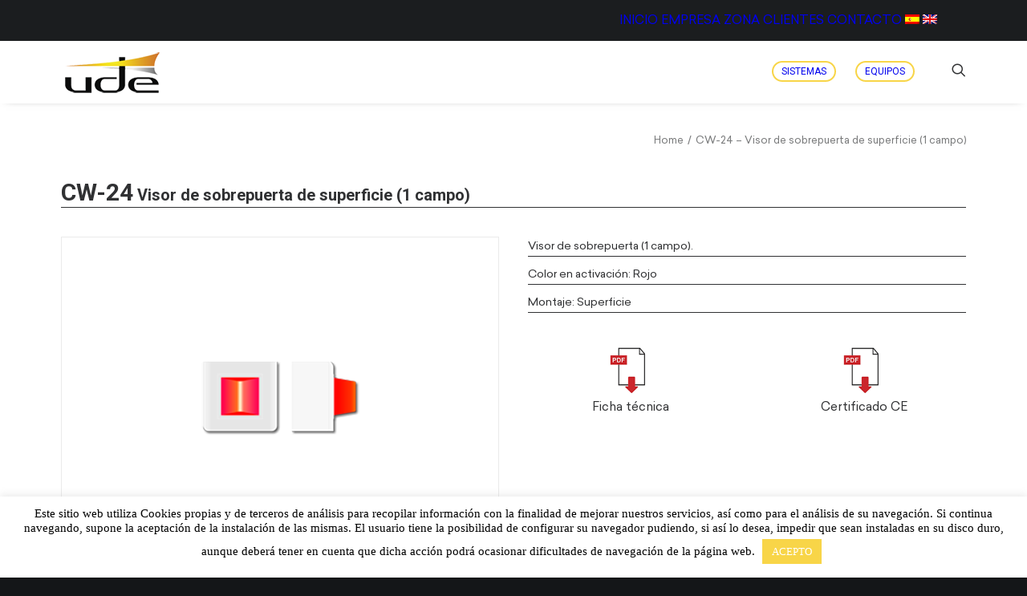

--- FILE ---
content_type: text/html; charset=utf-8
request_url: https://www.google.com/recaptcha/api2/anchor?ar=1&k=6LdAl4EmAAAAACeKrwOUvm2jfDciDuevvRBM53qo&co=aHR0cHM6Ly93d3cudWRlYXVkaW8uY29tOjQ0Mw..&hl=en&v=PoyoqOPhxBO7pBk68S4YbpHZ&size=invisible&anchor-ms=20000&execute-ms=30000&cb=tlxi62ac7yef
body_size: 48689
content:
<!DOCTYPE HTML><html dir="ltr" lang="en"><head><meta http-equiv="Content-Type" content="text/html; charset=UTF-8">
<meta http-equiv="X-UA-Compatible" content="IE=edge">
<title>reCAPTCHA</title>
<style type="text/css">
/* cyrillic-ext */
@font-face {
  font-family: 'Roboto';
  font-style: normal;
  font-weight: 400;
  font-stretch: 100%;
  src: url(//fonts.gstatic.com/s/roboto/v48/KFO7CnqEu92Fr1ME7kSn66aGLdTylUAMa3GUBHMdazTgWw.woff2) format('woff2');
  unicode-range: U+0460-052F, U+1C80-1C8A, U+20B4, U+2DE0-2DFF, U+A640-A69F, U+FE2E-FE2F;
}
/* cyrillic */
@font-face {
  font-family: 'Roboto';
  font-style: normal;
  font-weight: 400;
  font-stretch: 100%;
  src: url(//fonts.gstatic.com/s/roboto/v48/KFO7CnqEu92Fr1ME7kSn66aGLdTylUAMa3iUBHMdazTgWw.woff2) format('woff2');
  unicode-range: U+0301, U+0400-045F, U+0490-0491, U+04B0-04B1, U+2116;
}
/* greek-ext */
@font-face {
  font-family: 'Roboto';
  font-style: normal;
  font-weight: 400;
  font-stretch: 100%;
  src: url(//fonts.gstatic.com/s/roboto/v48/KFO7CnqEu92Fr1ME7kSn66aGLdTylUAMa3CUBHMdazTgWw.woff2) format('woff2');
  unicode-range: U+1F00-1FFF;
}
/* greek */
@font-face {
  font-family: 'Roboto';
  font-style: normal;
  font-weight: 400;
  font-stretch: 100%;
  src: url(//fonts.gstatic.com/s/roboto/v48/KFO7CnqEu92Fr1ME7kSn66aGLdTylUAMa3-UBHMdazTgWw.woff2) format('woff2');
  unicode-range: U+0370-0377, U+037A-037F, U+0384-038A, U+038C, U+038E-03A1, U+03A3-03FF;
}
/* math */
@font-face {
  font-family: 'Roboto';
  font-style: normal;
  font-weight: 400;
  font-stretch: 100%;
  src: url(//fonts.gstatic.com/s/roboto/v48/KFO7CnqEu92Fr1ME7kSn66aGLdTylUAMawCUBHMdazTgWw.woff2) format('woff2');
  unicode-range: U+0302-0303, U+0305, U+0307-0308, U+0310, U+0312, U+0315, U+031A, U+0326-0327, U+032C, U+032F-0330, U+0332-0333, U+0338, U+033A, U+0346, U+034D, U+0391-03A1, U+03A3-03A9, U+03B1-03C9, U+03D1, U+03D5-03D6, U+03F0-03F1, U+03F4-03F5, U+2016-2017, U+2034-2038, U+203C, U+2040, U+2043, U+2047, U+2050, U+2057, U+205F, U+2070-2071, U+2074-208E, U+2090-209C, U+20D0-20DC, U+20E1, U+20E5-20EF, U+2100-2112, U+2114-2115, U+2117-2121, U+2123-214F, U+2190, U+2192, U+2194-21AE, U+21B0-21E5, U+21F1-21F2, U+21F4-2211, U+2213-2214, U+2216-22FF, U+2308-230B, U+2310, U+2319, U+231C-2321, U+2336-237A, U+237C, U+2395, U+239B-23B7, U+23D0, U+23DC-23E1, U+2474-2475, U+25AF, U+25B3, U+25B7, U+25BD, U+25C1, U+25CA, U+25CC, U+25FB, U+266D-266F, U+27C0-27FF, U+2900-2AFF, U+2B0E-2B11, U+2B30-2B4C, U+2BFE, U+3030, U+FF5B, U+FF5D, U+1D400-1D7FF, U+1EE00-1EEFF;
}
/* symbols */
@font-face {
  font-family: 'Roboto';
  font-style: normal;
  font-weight: 400;
  font-stretch: 100%;
  src: url(//fonts.gstatic.com/s/roboto/v48/KFO7CnqEu92Fr1ME7kSn66aGLdTylUAMaxKUBHMdazTgWw.woff2) format('woff2');
  unicode-range: U+0001-000C, U+000E-001F, U+007F-009F, U+20DD-20E0, U+20E2-20E4, U+2150-218F, U+2190, U+2192, U+2194-2199, U+21AF, U+21E6-21F0, U+21F3, U+2218-2219, U+2299, U+22C4-22C6, U+2300-243F, U+2440-244A, U+2460-24FF, U+25A0-27BF, U+2800-28FF, U+2921-2922, U+2981, U+29BF, U+29EB, U+2B00-2BFF, U+4DC0-4DFF, U+FFF9-FFFB, U+10140-1018E, U+10190-1019C, U+101A0, U+101D0-101FD, U+102E0-102FB, U+10E60-10E7E, U+1D2C0-1D2D3, U+1D2E0-1D37F, U+1F000-1F0FF, U+1F100-1F1AD, U+1F1E6-1F1FF, U+1F30D-1F30F, U+1F315, U+1F31C, U+1F31E, U+1F320-1F32C, U+1F336, U+1F378, U+1F37D, U+1F382, U+1F393-1F39F, U+1F3A7-1F3A8, U+1F3AC-1F3AF, U+1F3C2, U+1F3C4-1F3C6, U+1F3CA-1F3CE, U+1F3D4-1F3E0, U+1F3ED, U+1F3F1-1F3F3, U+1F3F5-1F3F7, U+1F408, U+1F415, U+1F41F, U+1F426, U+1F43F, U+1F441-1F442, U+1F444, U+1F446-1F449, U+1F44C-1F44E, U+1F453, U+1F46A, U+1F47D, U+1F4A3, U+1F4B0, U+1F4B3, U+1F4B9, U+1F4BB, U+1F4BF, U+1F4C8-1F4CB, U+1F4D6, U+1F4DA, U+1F4DF, U+1F4E3-1F4E6, U+1F4EA-1F4ED, U+1F4F7, U+1F4F9-1F4FB, U+1F4FD-1F4FE, U+1F503, U+1F507-1F50B, U+1F50D, U+1F512-1F513, U+1F53E-1F54A, U+1F54F-1F5FA, U+1F610, U+1F650-1F67F, U+1F687, U+1F68D, U+1F691, U+1F694, U+1F698, U+1F6AD, U+1F6B2, U+1F6B9-1F6BA, U+1F6BC, U+1F6C6-1F6CF, U+1F6D3-1F6D7, U+1F6E0-1F6EA, U+1F6F0-1F6F3, U+1F6F7-1F6FC, U+1F700-1F7FF, U+1F800-1F80B, U+1F810-1F847, U+1F850-1F859, U+1F860-1F887, U+1F890-1F8AD, U+1F8B0-1F8BB, U+1F8C0-1F8C1, U+1F900-1F90B, U+1F93B, U+1F946, U+1F984, U+1F996, U+1F9E9, U+1FA00-1FA6F, U+1FA70-1FA7C, U+1FA80-1FA89, U+1FA8F-1FAC6, U+1FACE-1FADC, U+1FADF-1FAE9, U+1FAF0-1FAF8, U+1FB00-1FBFF;
}
/* vietnamese */
@font-face {
  font-family: 'Roboto';
  font-style: normal;
  font-weight: 400;
  font-stretch: 100%;
  src: url(//fonts.gstatic.com/s/roboto/v48/KFO7CnqEu92Fr1ME7kSn66aGLdTylUAMa3OUBHMdazTgWw.woff2) format('woff2');
  unicode-range: U+0102-0103, U+0110-0111, U+0128-0129, U+0168-0169, U+01A0-01A1, U+01AF-01B0, U+0300-0301, U+0303-0304, U+0308-0309, U+0323, U+0329, U+1EA0-1EF9, U+20AB;
}
/* latin-ext */
@font-face {
  font-family: 'Roboto';
  font-style: normal;
  font-weight: 400;
  font-stretch: 100%;
  src: url(//fonts.gstatic.com/s/roboto/v48/KFO7CnqEu92Fr1ME7kSn66aGLdTylUAMa3KUBHMdazTgWw.woff2) format('woff2');
  unicode-range: U+0100-02BA, U+02BD-02C5, U+02C7-02CC, U+02CE-02D7, U+02DD-02FF, U+0304, U+0308, U+0329, U+1D00-1DBF, U+1E00-1E9F, U+1EF2-1EFF, U+2020, U+20A0-20AB, U+20AD-20C0, U+2113, U+2C60-2C7F, U+A720-A7FF;
}
/* latin */
@font-face {
  font-family: 'Roboto';
  font-style: normal;
  font-weight: 400;
  font-stretch: 100%;
  src: url(//fonts.gstatic.com/s/roboto/v48/KFO7CnqEu92Fr1ME7kSn66aGLdTylUAMa3yUBHMdazQ.woff2) format('woff2');
  unicode-range: U+0000-00FF, U+0131, U+0152-0153, U+02BB-02BC, U+02C6, U+02DA, U+02DC, U+0304, U+0308, U+0329, U+2000-206F, U+20AC, U+2122, U+2191, U+2193, U+2212, U+2215, U+FEFF, U+FFFD;
}
/* cyrillic-ext */
@font-face {
  font-family: 'Roboto';
  font-style: normal;
  font-weight: 500;
  font-stretch: 100%;
  src: url(//fonts.gstatic.com/s/roboto/v48/KFO7CnqEu92Fr1ME7kSn66aGLdTylUAMa3GUBHMdazTgWw.woff2) format('woff2');
  unicode-range: U+0460-052F, U+1C80-1C8A, U+20B4, U+2DE0-2DFF, U+A640-A69F, U+FE2E-FE2F;
}
/* cyrillic */
@font-face {
  font-family: 'Roboto';
  font-style: normal;
  font-weight: 500;
  font-stretch: 100%;
  src: url(//fonts.gstatic.com/s/roboto/v48/KFO7CnqEu92Fr1ME7kSn66aGLdTylUAMa3iUBHMdazTgWw.woff2) format('woff2');
  unicode-range: U+0301, U+0400-045F, U+0490-0491, U+04B0-04B1, U+2116;
}
/* greek-ext */
@font-face {
  font-family: 'Roboto';
  font-style: normal;
  font-weight: 500;
  font-stretch: 100%;
  src: url(//fonts.gstatic.com/s/roboto/v48/KFO7CnqEu92Fr1ME7kSn66aGLdTylUAMa3CUBHMdazTgWw.woff2) format('woff2');
  unicode-range: U+1F00-1FFF;
}
/* greek */
@font-face {
  font-family: 'Roboto';
  font-style: normal;
  font-weight: 500;
  font-stretch: 100%;
  src: url(//fonts.gstatic.com/s/roboto/v48/KFO7CnqEu92Fr1ME7kSn66aGLdTylUAMa3-UBHMdazTgWw.woff2) format('woff2');
  unicode-range: U+0370-0377, U+037A-037F, U+0384-038A, U+038C, U+038E-03A1, U+03A3-03FF;
}
/* math */
@font-face {
  font-family: 'Roboto';
  font-style: normal;
  font-weight: 500;
  font-stretch: 100%;
  src: url(//fonts.gstatic.com/s/roboto/v48/KFO7CnqEu92Fr1ME7kSn66aGLdTylUAMawCUBHMdazTgWw.woff2) format('woff2');
  unicode-range: U+0302-0303, U+0305, U+0307-0308, U+0310, U+0312, U+0315, U+031A, U+0326-0327, U+032C, U+032F-0330, U+0332-0333, U+0338, U+033A, U+0346, U+034D, U+0391-03A1, U+03A3-03A9, U+03B1-03C9, U+03D1, U+03D5-03D6, U+03F0-03F1, U+03F4-03F5, U+2016-2017, U+2034-2038, U+203C, U+2040, U+2043, U+2047, U+2050, U+2057, U+205F, U+2070-2071, U+2074-208E, U+2090-209C, U+20D0-20DC, U+20E1, U+20E5-20EF, U+2100-2112, U+2114-2115, U+2117-2121, U+2123-214F, U+2190, U+2192, U+2194-21AE, U+21B0-21E5, U+21F1-21F2, U+21F4-2211, U+2213-2214, U+2216-22FF, U+2308-230B, U+2310, U+2319, U+231C-2321, U+2336-237A, U+237C, U+2395, U+239B-23B7, U+23D0, U+23DC-23E1, U+2474-2475, U+25AF, U+25B3, U+25B7, U+25BD, U+25C1, U+25CA, U+25CC, U+25FB, U+266D-266F, U+27C0-27FF, U+2900-2AFF, U+2B0E-2B11, U+2B30-2B4C, U+2BFE, U+3030, U+FF5B, U+FF5D, U+1D400-1D7FF, U+1EE00-1EEFF;
}
/* symbols */
@font-face {
  font-family: 'Roboto';
  font-style: normal;
  font-weight: 500;
  font-stretch: 100%;
  src: url(//fonts.gstatic.com/s/roboto/v48/KFO7CnqEu92Fr1ME7kSn66aGLdTylUAMaxKUBHMdazTgWw.woff2) format('woff2');
  unicode-range: U+0001-000C, U+000E-001F, U+007F-009F, U+20DD-20E0, U+20E2-20E4, U+2150-218F, U+2190, U+2192, U+2194-2199, U+21AF, U+21E6-21F0, U+21F3, U+2218-2219, U+2299, U+22C4-22C6, U+2300-243F, U+2440-244A, U+2460-24FF, U+25A0-27BF, U+2800-28FF, U+2921-2922, U+2981, U+29BF, U+29EB, U+2B00-2BFF, U+4DC0-4DFF, U+FFF9-FFFB, U+10140-1018E, U+10190-1019C, U+101A0, U+101D0-101FD, U+102E0-102FB, U+10E60-10E7E, U+1D2C0-1D2D3, U+1D2E0-1D37F, U+1F000-1F0FF, U+1F100-1F1AD, U+1F1E6-1F1FF, U+1F30D-1F30F, U+1F315, U+1F31C, U+1F31E, U+1F320-1F32C, U+1F336, U+1F378, U+1F37D, U+1F382, U+1F393-1F39F, U+1F3A7-1F3A8, U+1F3AC-1F3AF, U+1F3C2, U+1F3C4-1F3C6, U+1F3CA-1F3CE, U+1F3D4-1F3E0, U+1F3ED, U+1F3F1-1F3F3, U+1F3F5-1F3F7, U+1F408, U+1F415, U+1F41F, U+1F426, U+1F43F, U+1F441-1F442, U+1F444, U+1F446-1F449, U+1F44C-1F44E, U+1F453, U+1F46A, U+1F47D, U+1F4A3, U+1F4B0, U+1F4B3, U+1F4B9, U+1F4BB, U+1F4BF, U+1F4C8-1F4CB, U+1F4D6, U+1F4DA, U+1F4DF, U+1F4E3-1F4E6, U+1F4EA-1F4ED, U+1F4F7, U+1F4F9-1F4FB, U+1F4FD-1F4FE, U+1F503, U+1F507-1F50B, U+1F50D, U+1F512-1F513, U+1F53E-1F54A, U+1F54F-1F5FA, U+1F610, U+1F650-1F67F, U+1F687, U+1F68D, U+1F691, U+1F694, U+1F698, U+1F6AD, U+1F6B2, U+1F6B9-1F6BA, U+1F6BC, U+1F6C6-1F6CF, U+1F6D3-1F6D7, U+1F6E0-1F6EA, U+1F6F0-1F6F3, U+1F6F7-1F6FC, U+1F700-1F7FF, U+1F800-1F80B, U+1F810-1F847, U+1F850-1F859, U+1F860-1F887, U+1F890-1F8AD, U+1F8B0-1F8BB, U+1F8C0-1F8C1, U+1F900-1F90B, U+1F93B, U+1F946, U+1F984, U+1F996, U+1F9E9, U+1FA00-1FA6F, U+1FA70-1FA7C, U+1FA80-1FA89, U+1FA8F-1FAC6, U+1FACE-1FADC, U+1FADF-1FAE9, U+1FAF0-1FAF8, U+1FB00-1FBFF;
}
/* vietnamese */
@font-face {
  font-family: 'Roboto';
  font-style: normal;
  font-weight: 500;
  font-stretch: 100%;
  src: url(//fonts.gstatic.com/s/roboto/v48/KFO7CnqEu92Fr1ME7kSn66aGLdTylUAMa3OUBHMdazTgWw.woff2) format('woff2');
  unicode-range: U+0102-0103, U+0110-0111, U+0128-0129, U+0168-0169, U+01A0-01A1, U+01AF-01B0, U+0300-0301, U+0303-0304, U+0308-0309, U+0323, U+0329, U+1EA0-1EF9, U+20AB;
}
/* latin-ext */
@font-face {
  font-family: 'Roboto';
  font-style: normal;
  font-weight: 500;
  font-stretch: 100%;
  src: url(//fonts.gstatic.com/s/roboto/v48/KFO7CnqEu92Fr1ME7kSn66aGLdTylUAMa3KUBHMdazTgWw.woff2) format('woff2');
  unicode-range: U+0100-02BA, U+02BD-02C5, U+02C7-02CC, U+02CE-02D7, U+02DD-02FF, U+0304, U+0308, U+0329, U+1D00-1DBF, U+1E00-1E9F, U+1EF2-1EFF, U+2020, U+20A0-20AB, U+20AD-20C0, U+2113, U+2C60-2C7F, U+A720-A7FF;
}
/* latin */
@font-face {
  font-family: 'Roboto';
  font-style: normal;
  font-weight: 500;
  font-stretch: 100%;
  src: url(//fonts.gstatic.com/s/roboto/v48/KFO7CnqEu92Fr1ME7kSn66aGLdTylUAMa3yUBHMdazQ.woff2) format('woff2');
  unicode-range: U+0000-00FF, U+0131, U+0152-0153, U+02BB-02BC, U+02C6, U+02DA, U+02DC, U+0304, U+0308, U+0329, U+2000-206F, U+20AC, U+2122, U+2191, U+2193, U+2212, U+2215, U+FEFF, U+FFFD;
}
/* cyrillic-ext */
@font-face {
  font-family: 'Roboto';
  font-style: normal;
  font-weight: 900;
  font-stretch: 100%;
  src: url(//fonts.gstatic.com/s/roboto/v48/KFO7CnqEu92Fr1ME7kSn66aGLdTylUAMa3GUBHMdazTgWw.woff2) format('woff2');
  unicode-range: U+0460-052F, U+1C80-1C8A, U+20B4, U+2DE0-2DFF, U+A640-A69F, U+FE2E-FE2F;
}
/* cyrillic */
@font-face {
  font-family: 'Roboto';
  font-style: normal;
  font-weight: 900;
  font-stretch: 100%;
  src: url(//fonts.gstatic.com/s/roboto/v48/KFO7CnqEu92Fr1ME7kSn66aGLdTylUAMa3iUBHMdazTgWw.woff2) format('woff2');
  unicode-range: U+0301, U+0400-045F, U+0490-0491, U+04B0-04B1, U+2116;
}
/* greek-ext */
@font-face {
  font-family: 'Roboto';
  font-style: normal;
  font-weight: 900;
  font-stretch: 100%;
  src: url(//fonts.gstatic.com/s/roboto/v48/KFO7CnqEu92Fr1ME7kSn66aGLdTylUAMa3CUBHMdazTgWw.woff2) format('woff2');
  unicode-range: U+1F00-1FFF;
}
/* greek */
@font-face {
  font-family: 'Roboto';
  font-style: normal;
  font-weight: 900;
  font-stretch: 100%;
  src: url(//fonts.gstatic.com/s/roboto/v48/KFO7CnqEu92Fr1ME7kSn66aGLdTylUAMa3-UBHMdazTgWw.woff2) format('woff2');
  unicode-range: U+0370-0377, U+037A-037F, U+0384-038A, U+038C, U+038E-03A1, U+03A3-03FF;
}
/* math */
@font-face {
  font-family: 'Roboto';
  font-style: normal;
  font-weight: 900;
  font-stretch: 100%;
  src: url(//fonts.gstatic.com/s/roboto/v48/KFO7CnqEu92Fr1ME7kSn66aGLdTylUAMawCUBHMdazTgWw.woff2) format('woff2');
  unicode-range: U+0302-0303, U+0305, U+0307-0308, U+0310, U+0312, U+0315, U+031A, U+0326-0327, U+032C, U+032F-0330, U+0332-0333, U+0338, U+033A, U+0346, U+034D, U+0391-03A1, U+03A3-03A9, U+03B1-03C9, U+03D1, U+03D5-03D6, U+03F0-03F1, U+03F4-03F5, U+2016-2017, U+2034-2038, U+203C, U+2040, U+2043, U+2047, U+2050, U+2057, U+205F, U+2070-2071, U+2074-208E, U+2090-209C, U+20D0-20DC, U+20E1, U+20E5-20EF, U+2100-2112, U+2114-2115, U+2117-2121, U+2123-214F, U+2190, U+2192, U+2194-21AE, U+21B0-21E5, U+21F1-21F2, U+21F4-2211, U+2213-2214, U+2216-22FF, U+2308-230B, U+2310, U+2319, U+231C-2321, U+2336-237A, U+237C, U+2395, U+239B-23B7, U+23D0, U+23DC-23E1, U+2474-2475, U+25AF, U+25B3, U+25B7, U+25BD, U+25C1, U+25CA, U+25CC, U+25FB, U+266D-266F, U+27C0-27FF, U+2900-2AFF, U+2B0E-2B11, U+2B30-2B4C, U+2BFE, U+3030, U+FF5B, U+FF5D, U+1D400-1D7FF, U+1EE00-1EEFF;
}
/* symbols */
@font-face {
  font-family: 'Roboto';
  font-style: normal;
  font-weight: 900;
  font-stretch: 100%;
  src: url(//fonts.gstatic.com/s/roboto/v48/KFO7CnqEu92Fr1ME7kSn66aGLdTylUAMaxKUBHMdazTgWw.woff2) format('woff2');
  unicode-range: U+0001-000C, U+000E-001F, U+007F-009F, U+20DD-20E0, U+20E2-20E4, U+2150-218F, U+2190, U+2192, U+2194-2199, U+21AF, U+21E6-21F0, U+21F3, U+2218-2219, U+2299, U+22C4-22C6, U+2300-243F, U+2440-244A, U+2460-24FF, U+25A0-27BF, U+2800-28FF, U+2921-2922, U+2981, U+29BF, U+29EB, U+2B00-2BFF, U+4DC0-4DFF, U+FFF9-FFFB, U+10140-1018E, U+10190-1019C, U+101A0, U+101D0-101FD, U+102E0-102FB, U+10E60-10E7E, U+1D2C0-1D2D3, U+1D2E0-1D37F, U+1F000-1F0FF, U+1F100-1F1AD, U+1F1E6-1F1FF, U+1F30D-1F30F, U+1F315, U+1F31C, U+1F31E, U+1F320-1F32C, U+1F336, U+1F378, U+1F37D, U+1F382, U+1F393-1F39F, U+1F3A7-1F3A8, U+1F3AC-1F3AF, U+1F3C2, U+1F3C4-1F3C6, U+1F3CA-1F3CE, U+1F3D4-1F3E0, U+1F3ED, U+1F3F1-1F3F3, U+1F3F5-1F3F7, U+1F408, U+1F415, U+1F41F, U+1F426, U+1F43F, U+1F441-1F442, U+1F444, U+1F446-1F449, U+1F44C-1F44E, U+1F453, U+1F46A, U+1F47D, U+1F4A3, U+1F4B0, U+1F4B3, U+1F4B9, U+1F4BB, U+1F4BF, U+1F4C8-1F4CB, U+1F4D6, U+1F4DA, U+1F4DF, U+1F4E3-1F4E6, U+1F4EA-1F4ED, U+1F4F7, U+1F4F9-1F4FB, U+1F4FD-1F4FE, U+1F503, U+1F507-1F50B, U+1F50D, U+1F512-1F513, U+1F53E-1F54A, U+1F54F-1F5FA, U+1F610, U+1F650-1F67F, U+1F687, U+1F68D, U+1F691, U+1F694, U+1F698, U+1F6AD, U+1F6B2, U+1F6B9-1F6BA, U+1F6BC, U+1F6C6-1F6CF, U+1F6D3-1F6D7, U+1F6E0-1F6EA, U+1F6F0-1F6F3, U+1F6F7-1F6FC, U+1F700-1F7FF, U+1F800-1F80B, U+1F810-1F847, U+1F850-1F859, U+1F860-1F887, U+1F890-1F8AD, U+1F8B0-1F8BB, U+1F8C0-1F8C1, U+1F900-1F90B, U+1F93B, U+1F946, U+1F984, U+1F996, U+1F9E9, U+1FA00-1FA6F, U+1FA70-1FA7C, U+1FA80-1FA89, U+1FA8F-1FAC6, U+1FACE-1FADC, U+1FADF-1FAE9, U+1FAF0-1FAF8, U+1FB00-1FBFF;
}
/* vietnamese */
@font-face {
  font-family: 'Roboto';
  font-style: normal;
  font-weight: 900;
  font-stretch: 100%;
  src: url(//fonts.gstatic.com/s/roboto/v48/KFO7CnqEu92Fr1ME7kSn66aGLdTylUAMa3OUBHMdazTgWw.woff2) format('woff2');
  unicode-range: U+0102-0103, U+0110-0111, U+0128-0129, U+0168-0169, U+01A0-01A1, U+01AF-01B0, U+0300-0301, U+0303-0304, U+0308-0309, U+0323, U+0329, U+1EA0-1EF9, U+20AB;
}
/* latin-ext */
@font-face {
  font-family: 'Roboto';
  font-style: normal;
  font-weight: 900;
  font-stretch: 100%;
  src: url(//fonts.gstatic.com/s/roboto/v48/KFO7CnqEu92Fr1ME7kSn66aGLdTylUAMa3KUBHMdazTgWw.woff2) format('woff2');
  unicode-range: U+0100-02BA, U+02BD-02C5, U+02C7-02CC, U+02CE-02D7, U+02DD-02FF, U+0304, U+0308, U+0329, U+1D00-1DBF, U+1E00-1E9F, U+1EF2-1EFF, U+2020, U+20A0-20AB, U+20AD-20C0, U+2113, U+2C60-2C7F, U+A720-A7FF;
}
/* latin */
@font-face {
  font-family: 'Roboto';
  font-style: normal;
  font-weight: 900;
  font-stretch: 100%;
  src: url(//fonts.gstatic.com/s/roboto/v48/KFO7CnqEu92Fr1ME7kSn66aGLdTylUAMa3yUBHMdazQ.woff2) format('woff2');
  unicode-range: U+0000-00FF, U+0131, U+0152-0153, U+02BB-02BC, U+02C6, U+02DA, U+02DC, U+0304, U+0308, U+0329, U+2000-206F, U+20AC, U+2122, U+2191, U+2193, U+2212, U+2215, U+FEFF, U+FFFD;
}

</style>
<link rel="stylesheet" type="text/css" href="https://www.gstatic.com/recaptcha/releases/PoyoqOPhxBO7pBk68S4YbpHZ/styles__ltr.css">
<script nonce="bp5KzlsGFep3Y0Fxdtg86A" type="text/javascript">window['__recaptcha_api'] = 'https://www.google.com/recaptcha/api2/';</script>
<script type="text/javascript" src="https://www.gstatic.com/recaptcha/releases/PoyoqOPhxBO7pBk68S4YbpHZ/recaptcha__en.js" nonce="bp5KzlsGFep3Y0Fxdtg86A">
      
    </script></head>
<body><div id="rc-anchor-alert" class="rc-anchor-alert"></div>
<input type="hidden" id="recaptcha-token" value="[base64]">
<script type="text/javascript" nonce="bp5KzlsGFep3Y0Fxdtg86A">
      recaptcha.anchor.Main.init("[\x22ainput\x22,[\x22bgdata\x22,\x22\x22,\[base64]/[base64]/[base64]/[base64]/[base64]/[base64]/KGcoTywyNTMsTy5PKSxVRyhPLEMpKTpnKE8sMjUzLEMpLE8pKSxsKSksTykpfSxieT1mdW5jdGlvbihDLE8sdSxsKXtmb3IobD0odT1SKEMpLDApO08+MDtPLS0pbD1sPDw4fFooQyk7ZyhDLHUsbCl9LFVHPWZ1bmN0aW9uKEMsTyl7Qy5pLmxlbmd0aD4xMDQ/[base64]/[base64]/[base64]/[base64]/[base64]/[base64]/[base64]\\u003d\x22,\[base64]\\u003d\\u003d\x22,\x22wrVvei0ow4wuw4zDmsOYC8Obw7fCkBDDg2cYWlHDncK+NDtLw5XCrTfCgcKfwoQBRhvDmMO8P0nCr8O1I04/fcKPW8Oiw6Bxb0zDpMOEw7DDpSbCpsOPfsKIYcKbYMOwRzk9BsKswpDDr1shwqkICnLDswrDvxTCjMOqAS4mw53DhcO/[base64]/V8KPwqoDUMKpw4gZwqfChy8FwpRmw5DDmzLDogAFB8OEBsOgTylLwo0aaMK1KMO5eSBPFn7DmTnDlkTCvxHDo8OsUsOWwo3DqjZswpMteMKYEQfCq8Oew4RQWm9xw7IVw7xcYMOTwpsIIlbDrSQ2wo5/wrQ0bFspw6nDhsO2R3/[base64]/CkT4FLnNVHT4rB8KLwql0w58Lwp/DgsOxA8KPOMO8w47CrcOZfGjDjsKfw6vDggA6wo5bw7HCq8KwFMKuEMOUCDJ6wqVlVcO5HnojwqzDuRbDtEZpwrhgLDDDs8KjJWVbOAPDk8O4wqM7P8K5w4HCmMObw7vDpwMLUEnCjMKswp7DtUAvwrTDsMO3wpQXwp/DrMKxwrTCl8KsRTswwqLClm7DqE4ywpvCvcKHwoYBPMKHw4deI8KewqM/GsKbwrDCiMKWaMO0IcKEw5fCjWPDm8KDw7oPTcOPOsKUfMOcw7nCgcODCcOiXTLDvjQvw5RBw7LDqcOBJcOoLsOzJsOaG0sYVTHCtwbCi8KhFy5Ow4wvw4fDhXJHKwLCjzFodsO9BcOlw5nDnMOfwo3CpDTCpWrDmlpaw5nCphPCrsOswo3DlhXDq8K1wqBIw6d/w4U6w7Q6Px/[base64]/[base64]/QwhGw4RtPUgTcQHDgMK2wpNYRXN4fg0bwoDCg0HDslTDrgbCkBfDhcKPbB8nw6XCvQtxw77ClsO2H3HDlcOqXsK/[base64]/ClsOOwprDtDnDlcKifsKvQiM4S8OZwpZWDsKhwogZQ8OswqgbVMOEB8ORw4YTO8KIBsOqwp3CsXFow6YdUGPCpkrCpMKHwpfDrmMDHhTCu8OuwowNwo/CjMKTw5jDvX3Cvj8tHVsMJ8OGwqhbW8OAw5HCosKbZ8KHOcK9wrdnwqPCkljDr8KHUGp7JAnDssKnDcOJw7fDpsKuQVHCvxvDmBlcw6TCjsKvw4UBwrDDjmXDi2/Cgz9lFic+FcKpDcOURMKxwqYGw7RYdVbDtkVrw7VbKAbDk8OdwqscZ8KfwogCQWRIwoF1w4M1TMOPVRfDmUw1c8OTHB0WasKCwpMTw57DicKCVSjDnTPDngnCpMOaPgbDmsOvw6TDviHCocOuwp/DqTBWw4DDmcKiPwFpwoEzw6UHPhDDpQNOBcObwrREwrLDvFFNwq1VZ8OjZcKHwp7Cp8K1wpDCt1EiwoRswonCpcOcwqfDmWHDtcO3EMKGwoLCrwBdDXUQKA/[base64]/[base64]/w7XCssK0w75TMijDisO4wrfCl8OWfX3DnVxvwq7Dmi0uw7/[base64]/DhsKjw7lkw5zDtsOyw4Y+wrEawqzCgxJIecOwZ0NMwpjDpsOWwpxyw6h4w4LDgxAPb8KjO8KYHVEjEVtnO1UZeAXCiT/DnArCh8KkwqUswpHDusOUck8lVwtewpVzBcKnwoPDjcO7wrRVQsKXw6oEa8OQwpoidMOgMEzCvsKpNxDCpcO0KGs7EMOZw5BubldHIiHDjcOQbRM5FhLDglYUw7rDthAOwqLDmATCmglOw53DksO1YUXCuMOrbcKkw6VxY8K/w6N4w4gcw4TCrcOxwrEAWCTDncKRClQXwqfDrBBmEcKQECLDnXdgaWbDicOeWEbCosKcw5sOwpHDvcKxLsO5JTjDoMOdf2t/GAAGU8KXFEUlw6pfLsOQw4XCqVhULGnDrSrCoA0TcMKrwr8McEoZMhjCiMK0w5FJAcKEQsOQaDFhw44KwpPCmj/[base64]/[base64]/DjcKDwqTDr1Y0PsOGwo7DtMO9w4k/NCkGcsKMw6bDlBlpw5N1w7/Csm1BwrjDgD3DhMO4w5zCisOtw4HCssKfVcKQK8O2ZcKfw75Lwrg3w7V3w73CjMOuw5IBdcKOYVPCoQLCvB3DtcK7wrvChXXDusKJWTU0WAjCpT3DosOUAcKQbVbCl8KcJV4FXcKJdXbDrsKZDcOfw41jQ2URw53Di8KywqHDmiEvw4DDjsKYKcKjB8OFQR/DnkxpegbDiGjCiCfDmzAawpxAE8Ovw6d2IcOOQcK2JcK6wpRtOy/Dk8KAw49wGMO6wptewrHCkQt/w7fDrisCVWBcFRrDlcOiw4lywqbDqsOjw5l/w4XDnHMsw4AVSsKIScOLQ8KHwr7CkcKuCj/Clk8kwoI3wp0Wwps7w7peMcOkw6HChiIOE8OjGkfDksKOMl3DvEV/JXPDsy7Ch3DDsMKYwqBhwqtSA1PDtCBIw77CgcKFw5JwZsKsPxvDuDPDisOsw4AZecOVw4lYY8OGwq7CksKvw4vDvsKewp9ww4UzRcO7w4MQwqfDij4bPcObw7/DiAJCwqnCr8OjNDFcw65kwrbCk8KWwrUofMKmwrwvw7nDt8KLEMODKcOxw7JOC1zCiMKrw5puJT3DuUfClz8Ow7zCpEAYwqzCmcK0FcKmDiY8wp/DocKwfGjDn8KjLUvDr1HCqhTDkyQiA8KVRsOCH8O3wpR9w4kpw6HDscKZwq/DohHCs8Ozw6U1w7nDhALDkVpsaDAqAWfCmcKtwqlfW8ORw54Kw7MZwo9YQcKpw7LDgcOhRGooKMOWwowEw7HCsCdFbsOGR2TCh8O6N8KpXMKGw5pQw71DXMOYJcK6E8OOw4fDucKvw47DnMOxKS3Cv8OPwpokw5/DiFRdwpl1wrvDuD89wpLCpkR6woPDvcKKCicqFcKNw4tGDX/DlUzDpMK/wrcQwr3CmHvDvcKiwoQJeFs/[base64]/[base64]/CmsKGwrwrw5bCjsO1LsKSKcOMQ8O5K8Kzw5vDncO1wr/DgSzCuMOaT8OVwqAzAX/DpD3CvsOhw5LCj8Ksw7DCr2zCtcOewq8zTMKXbcK/SXk3w51Bw4BfTFI0MMO5dBXDlTHCpMOUcizCjGzDjWgJTsOrwq/Cu8KEw6xVw7hMw5wvW8KzScKid8O9wpQ6QcOAwpMrNFrCgMKhRsOIwrLCkcOab8ORGBvCsgNrw4dvUQ/CrwQGD8Kgwo/DoEfDkh1xFcOyBX/DlgDDhcOaVcOxw7XChWkVQ8K1IMK+w78Gwr/DkF7DnzcBw77Dg8KaWMOPDMOPw7U5w6VobMKFKhYAwow/[base64]/G2Ycwo3CpcKtc8OIwpjDp2FcBsKIw6nCtMOrUyjDpcOWRMKDw4TDsMOse8ORTMOmw5nDoXM3wpEHwqvDpTxlSMK8FBh2w4HDqXHCu8OoJsOlZcOywozChMO7FMO0wq3DvMOpw5JFZHxTwqbDisKOw7IOTsOibcKlwrF1YcKpwp18w7nDqcK1Y8KOw5HDjMKHUWbDjF/CpsKXw4TCqsO2SU1RJ8O1S8Okwqo9wpE0DQcUKys2wpDDkFbDv8KJTw7CjXvCn1Z2bF/DuGo5IsKZbsO5DWbCkX/CpcK/w6FdwpcPHkHCgsOuw4wNACfCv0jCrClhKsOOwobDglAQwqTCpcOgGARow4LCnsOhV3nDuGstw6NeacKQWMODw5bCnH/CtcKtw6DCi8OuwqNUUsOywovCqjUWw4fCicO3WC/CgzoeMg3CulbDlcOCw5VscgvDsjbCq8Omwpo7w53DmmDCkX8awq/Con3CncKTGUx7KWjCnmXDr8O5wqbCjcKsbXDCmCnDhMO9e8ORw4nChEFHw7QONMKqNhR+W8Kww5UYwoPDpE17WMKrLhpMw4XDmsKuwqvCqcKowpXCicOqw7IOMMKGwpFbwpDCg8KlP0svw7DDhcKhwqXCicOtXcKLwrYJKEE7w58zwpdOf1V/w757OMKMwr8vPBPDvSFiYFDCusKsw4DDrsOzw65qEV3DoSDCqGPDlcOjMAnCuDvCucK+w6tsw7TDocOOAMOEw7YBBlVjwonDm8OdYgtnOcO5RsOyOUfClMOUwoJUCcO9BxM6w7TCpMOqTMOew53CqUTCr1owXy8/XkPDlMKYwpDCn2wDJsOLAcOUw4jDisOrK8Oqw5AMP8KLwpknwp5twp3CrMK/BsKVw4zDmcO1LMOfw5DDoMOIwofCqX7DrRQ5w6hGDsOcwr7CgsKOP8KcwoPDvsKhITIawrzDq8KXAcO0I8ORwp9QFcOjNsONw6RYacOFeGtXw4XCusKeN2xqEcKww5fDsg5xRhDCucOWGcKQHHAIBF7DtsKxIR9BYUkTAcOgWFnDu8K/YsKhLsKAwpvCvMKRKBnCklAxwqzDoMOiw6vClcOGe1bDrEbDisKZw4EXdFjCgcOWw7DDmcKqO8KCw4MSKX/CoFgRAQjDosOjERzCvQLDnB14wrRzWhrCm1Quw7nDvwopwonCkcO4w5vCkgfDn8KIwpdDwpvDjMOew48+w49EwqbDlAnCksO+P1M2bcKmCys5PcOawoPCsMO7w5XDl8KawpLDmcKSCl/CpMOewpHDoMKoJF4uw59zPQlfGMOePMOaZMKswrJXw5hEGxRTw4bDoEoTwqZpw6XDtDIwwpbCtMOHwozCigdBVAx9SiDCucOQLh8bw4JWS8OJw4ptWMOHa8K4w7DDuwfDl8O/w6vCtyBXwoTDuSvCu8KXS8Oxw5PCpS9Hw7g5OcOVw4tNMGrCq0pLQ8OgwpLCssO4w5bCskZWwpwhAwnCvQzCnEbDs8OgTCU7w5nDgsOawrnCu8KDwqvDnsK2GR7CnsOQw6/DjnNWwqLCtUbCjMOkUcKZw6HCisKMJmzDggfDu8OhF8OywqrDu3xow6zDoMOaw6N9XMKCHxnDqcKfUX8sw6PCpRZbX8Ovwp5ce8Kzw7tXwpwQw4kYwoN5dMK4w7zCqsK6wpzDp8KILGnDhWDDnm/[base64]/Cv8K7UgIYLSHDtcOmwoBFw6LDiMKyw6rClsO7wp3CmXDDhhwUWSd6w7HCp8OkLjPDnsOawphiwp7DocOGwo/[base64]/DvcKvw5TDlR7DpGAOdsKkPgfDnV7DrMOHw6glYMKFdTY3XMO1w73ChHHCpcK6VsOLwrbDgsKBwpgsBjHCqUrDjiEDw4VQwrPDjMK5w5jCgcOtw4/DujotccKsYxd2dk7Cuiccw4rCpnDClFzDmMO2wpRQwpoOdsKgJ8OhZMOzwq5HXDvDuMKRw6AJaMO9fR7CkMK6wobDusOqcTrDoyJESMKAw6nCv3fCsmnCmBXCksKZccOGw698K8O8T1M/NMO2wqjDlcOCwoM1UyDDosO8w4DCkErDlhHDpEQ5H8OQFMOBwqnCnsOXw4PDhRPDh8OAQ8KCMlTDvcKqwqB/ek/[base64]/w7NNw60ww5XDssOcBzNuwqdtJyzCoMKZBMOXw6nDrMKMO8OrSAXDnjTDkcKJQ1vDg8OnwpfCkMKwQ8Kbc8KqJcK6dUfDgcKMb0xowr0CbsOvw6IZw5nDucKLMEt+wrI0HcKHdMKbTGTDi2DDs8K3OsOYXsOSccKDQl9Xw6s0w5p7w6JAIMOqw7bCrh/DvcOSw53CtMKRw77Ck8Kgw53Ct8O4w6nDsBBvDXJLcMK5wrw/[base64]/CsnI5HU3DnirCuhHCosO9ccKXfkJ/NVrCssOtGVTDgMObw7nDlcObAw00wr7Dq1DDrMKswq9Rw5orE8K0O8KlMcKzPCjDmm7CssOrGnFhw61UwoB5woDDgnMVYA0fAcO2w6NtPjbDh8KwS8K+A8KRwo1pw5XDnhXCgW/Cty3DscKhA8K8Wkc+EG8Yc8OBS8O2NcO6ZHJEw6fDtXnDhcOxAcOXwpfDp8OFwoxOcsKnwrvCkS7CpMKnwo/CsQRpwrdcw7jDpMKRw5PCmifDtyA+w7HCgcOEw4cewrnCrSxUwpDCs29bFsKwNcOPw6txw7V0w7rCqMOIOCVzw61Nw53DsmfCmn/DtUvDu0x/w5s4QsKeXEfDpCsadic3GsKCw4PDgU1yw7vDnsK/w6HDs1tGZ1g0w6fDnHfDnloqJQRGW8OHwoYBUcOPw6XDmQ4DN8OOwoXCrsKicMKMIsOJwoYaM8OsAA07S8Oow4vCusKKwqx+w5AQQUPCtCfDr8KVw4XDrsO7JkV6em88E07DmnTCtj/DtCBGwonCrkXCljfCksK6w7wZwoQuEWFfGMO/w6zCjTsxwo3CigJrwpjCnk8sw7UGw5Fxw5wcwprCrMOGBsOKwrBYX1xKw6HDoXrCjsKfTm5BwqnCtjYCHcKnCh85PDZmM8OxwpbDosKNYcKowrHDmTnDpyTCuA4Pw7bCtCbDsEDCusO1WGd4w7fDrQfCijnCtsKqEjk/IsOowq9xfEjDosKAw5vCrcKsXcOTwpo6TAsTTQzCgn/CrMOGIcOMaUjDrDFcbsK/w49Zw5ZhwozChsOFwq/ChMKCL8OSTj3DmcO6wobClXRpwqk9W8Kpw6FxZ8O7NVvDp1TCuC4mAcKkM1bCvcKqwrjCjx7DuBzCicKEaUwewr/CsCzCj17CgTJYJsKRF8O0HGjDgcKqwpTDosKcUwTCsWsUNcKWScOxwrEhw4HChcKAb8KNw7bClXDCtxHCrDItesK5CA8sw4vDhiduUsKlwojCj0fDmxo+wpVtwptkAWDCuG7DmBLDky/DpQHDvzPCp8KtwpdMw7gDw5PDk3gZwpB/w6PDqXnCg8OCwo3DvcONRsOawptPMAdYw63CmcKBw4EXw5LDq8K5OgvDpQLDi2XCnMO3R8O5w5Uvw5RUwrg3w6Few4FRw5LCp8K1f8OUwpTDhMKcZ8KCR8O/DMKgCMOewpXCsC8Pw6waw4Arwq/DiSfDkl/Cu1fDn2nDh13CnG8uIHIHw4TDvhnChcOwVGwtLwbDtMK1TDvCtWHDmRXCsMKww4vDr8ONA2TDizR+wqMgw5gVwq9kwpJ0Q8KVUH51Ag/CncKlw6daw6UtEsOqwpNHw7rDty/CmsKjf8Kaw6fCnsOrLsKnwpbCp8OZXsORY8Ktw5jDh8OHwqAyw4E3wp7DuHJnwoHCghXCssK8wr9WwpLCsMOzTzXCjMOrCxHDoUnCp8KEOAnCksOww7vDk0kFwrlyw7p6H8KoD2VSYS0/[base64]/DiMKcT8KCUcKtwqAvwrbCo0PDoMKjYhjDuB/CjcOcw4syJBDDtRBZwrgTwrI6AkPDrsOzw71hMCvCo8KgTHbDh0wOwpzCgz/CqGzDnRYjwqvDphvDvkRuDmA2w4PCkSTDhsKIdhRzMsOKG17ChsOQw7PCrBzDksKpUUdsw7FEwrtIV2zChg/DlsOGwqo6wrXCqDfDn1tywofDmFpbLkstw5kowpTDqsOtw4wmw4EdasOTbnc9LRR7SXbCqsK3w6A6wqQAw57DhMOCDcKGdMKwAFzCpGzDoMOEYAMnPlpTw5x6JHnDiMKuBcK/w6nDiV7CkcKJwrfDgsKNw5bDkw3CgcOufl/Dm8OHwobDn8Kiw5LDicO/JC/Com3Di8Oyw6fCusO7ZMK+w7XDm0UeIjIUdsO1cGtaO8O3FcOVVUJpwrLChsOjKMKpY0IYwr7Dp0MowqElGMKKwqjCjl8Kw48LIMKvw5vCp8Oiw7TCpsKVAsOWCDYXLW3DosKow70IwpYwRRkywrnDj1jCjcOtwo3CpsOsw7vCosOmwqZTUsK/WlzCv1bCgcKEwrV8AsKJG2DCkjPDisOtw47DuMKpfR/DlMK/MyfDvXgRYsKTwqXCuMKcwowFJkpUcmHCg8Kqw50SBMOVIlXDjMKFYFnCr8O1wqBbSMKbBcKjWMKGOsKdwpFpwrbCljgYwrsYw73DsCxkwp/DrVczwo7CsVwfJMKLwpVXw77DlV3Cn3kKwqbCp8Oww6zCh8Ksw6tcI19TcGbCojl5V8KDY1zDmsKzZSl6Q8OgwqEDLX8kM8Ocw6fDsQLCuMOBFcOGbsOfYsOhw7psOgVvWn4XLg50wr/DskQpFRpSw6VLwocww6jDrhcBZQFIEkXCl8K3w6xFTxoRKcOQwpzDrz/DkcOcKGnDgS1kSwlxwonCiDEcw5sUXE/CqcOZwpzDthDChAHDni8Dw5zDrsKYw5Qdw41ke2nCnsKlw73Ds8O5RMOICMOAwqBTw7AYLQbDqsKpw4LCiGo6I3HCmMOKeMKGw58EworCiUAeEsO+bcKJZRDCi0RYT3rDimDCvMOfwrU2QsKLdsKbw59MG8KKDsOzw4HCjCTDksO/[base64]/DqsOYwonCn8K4w77DrsOoasKkw7HDoyzDgArDpm8dwrLDj8O5TMKgCcKaNms4wpARwoIfcAPDohZTw6XChCXCu0Z1w4jDkz3Cv0F3w6HDuiUHw7IRw5PDkxPCsBhow7HCsF9AKVpIeVnDqD8CRMK5WWXCpcK9XMO4wrQlI8OtwovCjsO7w7HCmxDCoywkJx4pKHl/[base64]/Dhh7DpGnCg8OawoYdGSDCtGMywpVYw5siw5gGBMO4CA9yw4TCgsKCw4HDrDvDnBrCgTrCkHjClEdmf8OYXl8XecKTw7/DlCMjw43ChQvDqcKCBcK7KlDDnMK9w6bCtCnDhDAYw77CrVkBYUFpwpt2DcKuA8KHwrXCjGvCkGvCscKLRcK/GyF9TRg4w5zDo8KBwrDCoENBGxnDlhsWMcOHdzpIcQHDqWPDiTgHw7I+wpE3R8Kywrk3w7YDwrFmecOJSzMsFhXCj2rChx0IdC8RZhrDnMKUw5lvw4/DlcOXw4pxwqfDqMKEMQBgwrHCugjDtl5AWcOvUMKxw4fCisKywqTCn8Otc23Cm8OfbUnCuzRmITUzwrkuw5cKw63CqMO5wrDCkcKMw5YaSBTCrhsnw6/CgMKFWwE0w693w7V6w5LCtMKYwrfCrsK0Qm5rw6g/wrpiVgfCoMOlw4oNwqAiwptwcQHDosK5cyIcA2zClMKZOMO1wo3CkMObdMKzw4MnI8KDwrkSwrPCjcKHWH9iwrwsw4cmwrgUw73Dm8KjX8Khwq1Few7DpzAuw6YuXgIswogrw4DDisOpwo7DgcKYw6QWwp5dTVTDpsKVwpDDh2HCmsKga8KPw6XCk8OwfMK/L8OHTALDhMK3e1TDmMKkEsOZcz/[base64]/CgDNDwolGwrRaHMKuJxE+dMOpP1vDjUcnwpoQwqXDnsObS8OfJsKjwq1bw5/CjsKdPMKYCcO1XsK8ako8wrnCgMKCNiDCkk/DvcObZXUrTRlLLjrChMOaGMOLw4ZXEsKKw71FHGTChSLCqGnCnlDCq8OyfjzDkMO9RsKmw48mdcKuGzXCnMKUNy0bC8KjHQBPw4plesKZbxvDm8O0wrPCugZlRMOPRjk5wqw3w4LCl8KcKMO/X8OJw4h/[base64]/Dv2gUHF9idQ/Cm0bDlA8BwrY6DVvCmh7DmGgfGMOkw6PCkUPDscOseCVvw4tlXWF8w4DDt8Oow6Uvwr8fw6YFworDqBFXVGDCjkcDdMKSXcKfwofDpRvCtyXCpQIHf8Kww6dZIiDCmMO4wp7CiWzCscOpw47Ch0srXXrDkADCgcKywpctwpLCqWF2w6/Dr0MlwpvCmWAsbsOGY8KefcKAwpJpwqrCo8OBBCDDkDrDkDHCokzDmGrDoUzClyPCs8KtOMKsNsKJHcKBBn3Cm2BBwo3CnXIYJ0ICJjrDpkvCkzXCgcK6S0ZdwppzwoVew5nCv8Oce0Eew5/[base64]/DlsO1w5HDv25QZ8KzC8KPw4NowozChsKyw7gERy99wrrDvAJVLwbCpXkuTcK1w6Fnw4zCtAQow7zDgHDDvcKPwqTDocOIw4PCnMKDwoRXWsK6GC/CtMOmHMKzdcKuwpcrw67DgFoOwqjDp3VRw53DpGlgciTCkkjCi8KtwofDqMOpw7lvCyN+w6PCv8O5TsOJw4NYwp/Cn8Orw6XDmcK+LMOkw4LCmVg/w7UjXTUTw48Ae8KFdRZSw7c1wozCvE9kw6HCocKkOSkscxTDlTfCucOqw4zDlcKPw6BRR2pBwozDsgvCp8KMcUlXwq/CucK/w5sxKWY7w4LDn3jCrsONwosRSMOtHcKfwr/DryrDrcOCwoVYwpA8BMOQw78TTcKcw6LCsMKnw5HCmUTDlcKHwotJwqpBwppsdMOjw6l1wrXDiyF5BnDDucOdw5h/[base64]/RC/CpVzCj8OMw74heG3DnCXCpsOyw4rDsUEhSMOvw5IEwqMBwowUIDRHIBw2w7vDuhUkAMKQwqNPwoVVwqzCvMKMworCszctw49WwqAYMhF5wqIBwpIYwpzCtR83w6vCusOvw6h9d8O4YsOswowkwrbCjxnDs8OJw7/DoMO+wqsLZMOEwrwCbcOBwonDnsKEwrlmb8K/wo1+wqLCrDbCr8KRwrhJOsKmfn5VwpfCnMK7J8K3eEJafcOvw5lkfsK7fMOVw6cQMScwesOnMsOTwogtUsOMCsOLw7BewobDmBzDh8KYw5TCqUPCq8O3JR3DvcKPLMOuQMOKw6nDjwIvIcK3wp/[base64]/CiQc8wrxsFxDCo8OLwpbDgcK8bMOwwpbCliXDqjxfJyrCnw0gSWkjwrrCucOld8Kxwq0swqrCsn3Ch8KCOX7Dq8KTwobCmm0Bw61pwqfClmzDiMOpwowJwrEsCSDDuCnCkcKfw449w5nCvMKxwqPChcOaLC0QwqPDrBZHJW/CnsKTEsOBPMKywrJVR8K/[base64]/Dl8ORw5bDhHFEwpfDhsO/LEZOw5rCuMK+VMOHwohTSxNcw6Uvw6PDjlM5w5TCpiUCJzTDpRDDmj7DhcOXW8OXwr8FLAXCth7DsBrCthPDj2MUwpJSwphrw5fCqxrDtCLDr8OyYnXCjFfDlsK3IsKZIwtIJX/DhnNtwqrCv8Kiw4TCrcOuwrzCtzrCr2rCiFrDgSbDkMKgXMKfwpgKwqFpa0MuwrfClENDw74wImhkw4BNGMKQOibCinxswq0ASsK+eMKswpsTw4PDl8OxdMOWL8OaJ0cIwqzDk8KHcQZOGcKdw7IGwp/CsXPDs2PDosOBwpUIR0QGQWxqwoBYw5gOw5Blw4RKPUEEEEDCpz9gwqF7wrYww43Cv8OowrfCoyrClcOjHTzDqWvDkMK9w5s7wqtJXBTCvsKXIhlTSUpADB7Dixhzw67Dj8OdZcOhTsOnHH0hwpgAwp/Dj8KPwq5UQMKXwo1XdcOew7NEw4gSKzI5w5LCvcOzwrPCucKCecOww4oxwrXDj8OYwoxLwpwxwqnDrWszYy7DjcKYRsO/w4teFcOQVcKveyjDhMOxbhUjwobCi8KBTMKLK0/DkTnCrMKPbcKZEsOYWcOpwpsLw7DDjBF/[base64]/Ds8K6Rn8awoZPwoXCpWUFHcKdFCnDlg4Vw4vCnlcUQcOrw4PCsS9RfBvCv8KAcB1ZZlfDoWgNw7tVwo5pWVNdw6grAMOEcMOwOXpBPUNVwpHDjMKNRzXDvgw3FCHCu2A/[base64]/DrkwTwoMjasKDenBCw5Q8wrULwrXDvxfCuhFsw4jCusK0w4xme8OIw5fDtsKIwqfCvX/CkyFJfz7CicOCRi0YwrVdwpF2w5fDv1cAIcKfZycXTXPCjsKzwpzDinVQwqEkDlYCBWd6w70NUAE/w7VVw74PeQBiwq7DksK6wqvCjcKZwolJGcOtwqbCg8KKMx3CqWjCvcOWB8OsXcOTw7TDqcKrRx17VlHCmX4mFsOuW8K3RUQffEURwqpywovClcKeUiQXO8Kbwq/DmsOuO8OgwpXDoMKNHmLDqnd4w4IKXA1nw44qwqHCvcKNLMOlYgUpQ8KhwrwidGEKU07Dj8Omw7dNw6zClRvCmjtGTWNywqwYwq7DoMOcw5Yywq3CnzXCq8ORBMOOw5jDssOOcDvDuUbDosOPwpQNRxIUw4I7w71qw5/[base64]/wrduw5TDtk/DohAVw553Q8K8S8KwIk/DpsKvw6QhJcK1DB8OVcKzwqxAw63Ch1TDncOqw400CWN+w48GEzFAw5x2IcOnIl7CnMKrNk3Dg8KSTsKgYwPCkF/DtsKmw7jClMOJUDhpwpMDwpk0fgZiIMORTMKvwqzCgMOxCmrDlsOUwospwpwRw6pdwoXDs8KjTsOTwoDDr2HDm0/CtcKjOMK8EyoNw6LDn8KHwobClzs5w7rCusKVw4QxM8ONN8O2ZsO9Ygp6Z8Ovw4XCk3sJesOmEWppbTzCl3bDrMK2Fm51w7zDomNjwoBNEBbDkAdCwpbDpTPCkVcxZVp/wqjCuERaR8O1wroRwqnDqTwcw7DCvw58SMKJR8KNN8KpE8ORT27Dogdtw7zCtR7DnAFFWMKPw74pwo/DocO6BMOZXiPCrMK2RMOfDcK9w7fCuMOyLC5hLsOxw6/CoCPCk1Yhw4E6dMOtw5rCrMOYHgIYQcOaw6bDg3wRX8Kkw53Cp0TDr8OSw5BmY01FwqTDikfCvMOQw6EQwovDvMKlwqbDj0N8ZFbCmMKcc8K9w4XCpMKDwrprw5vCr8K1bG3DoMKUJUPClcKzKR/CqzLDnsKEVRLDrD/[base64]/WVwSScO5N3fCsXzCrgkgw4dRwoPCusOuFkgQw4lKfsKCwr/CjMKbw5XCrcOcw7TCj8ODA8O2wqwpwp3CrEHDisKAd8OzQMOkShvDgkVWw5gresOawo/DhmB1wp41c8KVDh7DisOLw4FAwrzDn3cuw4zDokZtw4HDrydRwoYzw7xRJW/DkcOhHMOpw6gIwp7Cs8KEw5TCoWzDjcKZQ8Ktw4nDiMKydsO4wqrCrUrCgsOqOEDDqG4HasOkwq7Co8KnHRl7w6Ucwp8sGkk+QsOOwpPDpcKAwq7Cl1LCgcOHwopVNi/CgcKOZ8KHwqDCtycIwrnDl8OLwppvJsOOwp5zXsKqFwDCocOMDQrDh07CvgvDnhTCl8OHw48gw67DjFJkOARyw4jCmVLCrxhGEWA8UcOHDcOwMm/[base64]/OMOiwpZAfSPCjXzDszzDk8KKG0DDtsKKwqnCqCATw6jCssOoOCTCmnxDUMKPaArDqkkPBApYMMOpCW4Rf2bDhmLDqk/DssKtw7zDqMO2fMKeFnTDrsKdQUtWQsKvw5ZoHhTDt3tZVsK9w77DlsOPa8OQwojDtnzDv8K0w6UTwojDrAbDpsOfw7FvwronwoDDg8K2PcKOw7Nzwq/DilfDrRhgwpDDsx7CpgfDrcOEAsOSVMO3Gkp4wqVQwqIWwpHDvi1ZdBQFw69pbsKVD2MIwoPCm2UeNi/CvMOGQcOewrlmwqfCocOFe8KEw47DmcOQRD/[base64]/w7E6QjnDhSPCuhTDjMOgw4bCuisZC1jCl34Vw5TCucKyYnxyK0jDp0o1KcKGwr7DnxnCswHCvsKgwrvDkw7DiXPClsOLw5vDncKrSsO/woZ5L3AIfGHClH7CuWhCw5bDusOnczkVCcOzworCvhnCki1dwrLDp2snfsKbXEjCgiPCm8KqLsOHeA7Dg8OnfMKWPsKiw5bDoSEsHwXDsng8wpl+wpvDtsKJQMK+EcKyMcOSw7TCjcOewpUkw5ALw7XCu33CmRlTVmNlw4gzw6/CkTVXTWA8fCd/wqUZXFZ1EsOzwqPCjX3CkCktPcK6w5h2w7sLwqbDqMOBwo4VNk7Dj8K7IXrCuG0rwph+woDCgcKWfcKSw45Vw7jCrABvJcO9w6DDiEXDiF7DhsK5w4wJwpkzKRVgwqDDscK2w5PCjwBow73DvcKNw61iY0Ivwp7DjR7DugFlw7zDmCzClSlnw6bDqC/CtEErw6vCoh3DncOXasOZQ8KgwqXDiiXCucONBMOfTDRtwpnDqSrCocKjwrHCnMKlWMOMwpPDi2VAMcK/w7zDtMOFdcO3w7/DqcOrFcKLw6dmw6wkdwgKAMOiHMKMw4Zuwr8pw4NmU00SFT3DhzbDg8KHwrJhw4EtwojDq1V8MijCqXI/YsKULXQ3Q8KWFMOXwoXCucOYwqbCh08UFcOLw5HDgcKwfCfCt2UKwoDDk8KMKcK+IVExw5/DuDs0ZysCwqgOwpoOO8OuDMKbOz3DrcKGclDDuMOLHF7DtsOMMgJxB3MuZ8KOwrwiPnY0wqxfFQzCpUUtIAlGSDs/[base64]/DpVzDicOLw4nDjMKzwqwdw5/DocOqUynDtEfDllkgwo8Cwp/CmARrw4PCngnCqR9Cw6/DhSgCbMOiw5DClgfDuBdqwoMLw73CnsKFw557M3xXIMKwCcKGKcOcwqZ1w6LCk8Osw6IbDCM8EMKIAg8HPmcwwrXDvQ3CnhJmfBgHw6zCgAFZw7jCsVh6wrnDrifDtsOQBMOlHQ0Ow6bDkMOgwrbCisOfwr/Dk8K3wqXDtsK5wrbDsEbDlkkGw6NWwrTDqxzDqsKDA1EMUBYrw6EyPG4/wr0YCMOQEkJ+RCrCvMK/w6HDh8Kewr04wrNFw59jIW3CllrCksK5DwxbwqkObMOgLMOfwrQbNsKNwrICw6l/D2M6w4MJw7EeJcOodG7DrgDCkCgYw5LDo8OFw4DChMO4w7fDjFrCmU/[base64]/[base64]/DhcKRwpxUw6XCgsK6UsO1wpzCgkAzwoPCr8OHw4NvCjhLwqzCuMKMfgZ4Z0/Dk8OWwrPDuxV/[base64]/CglMWfsKyJm3DtMOVSsO0wrRBAcO1w5vCmSRBw7FYwqFcUMKdJRXChMOGAMK8wobDtsOSwogDWH3CsBfDrTkFwp0JwrjCocOzYl/Dk8OxMBrDpMKDGcO7VQ/DjTdhw6AWwrbDvQYwDMOVMRwmwrYDdcKbwqXDjUDCiBjDsSPCtMO1wrLDi8KDdcODcAUow4VKXmpPVsOxQlrCucKjKsKUw5IDPwDDnXsLXFjDucKuw5UgG8OXeHJnwqsuw4QXwrJiwqHCiVzCkMOzAhcBNMOHQMO1JMKcPmIKwrnDh1tSw5o2Y1fCmsO/wrVkQGVhwoQ+wrnDiMOzAsOUAS0HI3PChcOGFcO6dcOzd3kYE0HDqMK8RMOkw5vDjwzDokxcPV7DqSc1STY+wovDsRfDjTnDj1HChcO+wrPDusOkBMOUZ8Oyw4xEbGlMXsKew5DDpcKaEMOnIXh4NcO3w5tBw7fDsExxwoTDucOMw6cxwp1Sw7LCnArDjHvDl0LCncK/[base64]/DgVgWJSLDv8KGKSIYw5lewr9mw4jChgdiwq/[base64]/[base64]/CrcKPL3fDqMOoZcKydsO/wq7CpsKgw6kiw5FRwpM3c8OKVMKCw6TCqsO3wpkkIcKFw4pPw7/CrMOqIMO0wp13wrA2ZGt3Chciwq/CicOpcsKJw4M8w5XDosKbPsOmwonCsX/[base64]/DkcKbw4bDicO/UmNgPMOOw6BiW2Yjwp7DtRkMbsKrw57CvsKwA1TDqis8ah3CnzDDmcKmwpPCgR/Ci8Kdw6LCsWHClxzDgUAyHMOTFHgOMkDDjDpVcnIEwr7CuMO8K1pkaj/ClcOIwpkaPC0CQBzCusOGwqHDp8Knw4LCnTXDvMOTw5/Cmlh+wrXDhMOBwprCpMKgbWDDjMOewp1xwr8ywprDgcOLw7dew4FJGBRtBcOpFQ/DrX7Ch8OCY8ODNMKyw6TCgMOsNMOMw5FDGcOES0LCqHxvw48heMOLYsKkaW8iw7wsFsKsEkjDpMKTGArDs8KKI8OabUHCrEBcMQfCg0fCjSdADMOsIjtRw4HCjBDDtcOHw7MKw6x4w5LDjMO+w5gBZjfDnMKQwpnCiU/Cl8K2ZcKGwqvDnGLCslfCjsOnw5vDrwhpHsK+BhjCoxnDuMOsw5TCpSQzd1XCumDDuMOkLsKWwrjDpzjCgFHCgRpNw7HCrMK+fjTCnxsQfArCgsOFR8K2FFnDhSTDssKgcsKrPsO0w53Dqn0Gw4zDs8OzO3Agw5TCuD/CpXBBw60UwrfDuWktYBLCiGzChy81KmTDuAHDkF3CtSnDlDsbGgNeMETDkl8FEHgYw4tIccKbY1ccY37Di1pFwptwWMOaU8OeAm5ka8Kdwq7Cqk0zVMK1UMKIM8OMw4lkw7tzw4zDn2FAwrI4wr3Dkg/Dv8OXGF7DtggVw5jDg8KCw6ZDwqlIwrZXTcO5wo1Zw7vDum7DlVUKQB5qwq3CisKlesO/YcOQSMOiw4HCqGjCjH/Co8KpYFs9RHPDlnNvKsKHAwZoJcOYDsOoSBYfOCVZTcKnw5Yjw4Bqw4vDssK1esOpwrYFw4jDgRN6w51uTMK+wqwRYmMVw68NR8Oqw55/JsKVwpnDiMOMw6EvwowqwolURWReHMORwrMeM8KzwoDDvcKmw5ZHCMKNLDkuwrEEbMK5w5/DrA8zwr/DoHgqw5ohw6/DvcOUwoPDs8K3w5nDuw0ywrDCkTgnBBzCnMK2w7cSC09SLnPClyvConFzwq5Dwr/Dj1EIwrbCiDHDlVXCicKiYijDp0jDvhZ7VirCrcKiZAhSwrvDlgrDhQnDkQ9yw4XDtMKAwrXDkhxmw6kJQcKVdMOrw4/Cn8OAacKKccOWwqXCu8K3C8OOAcOGWMOkw5rCvcOIw5sUwpLCpAMfw6I9wqZFw4Z4wrLDnBLCuRfDjMOmw6nClmVPw7PDoMOQPTNEwoPDuTnCqwPCjU3DikJ2wpIgw5EPw5YvMj41HVJwfcKtPsOew5o4w63Ctw9IDgh8w5LCuMO/acORZkhZwq7Dv8KTwoDDusO/wod3w4DDucO0esK8w4zCrMOTdCE7w53CrmzDhWDDvk/ClwPCr3rCgnEgf0gywrVtw5jDh11iwoDCh8O4woXDpcOgwqErwrAiRsO4wp1cCWcPw6RUFsOGwotGw60zKn8Ow4gpXSXDqsOkJQRawr/CugLDmsKawoPCgMKIwq3CgcKKKcKaH8K1wowrbDd5NQTCs8K4SMO9bcKCAcKKwrvDtTTChQ3Djn1ARlJ1EsKYXzLDqSLDvlfCncO1J8ObfsO/wqk6bXzDhsOqw77Dg8KIPMK1wpgFwpXDrQLDuV9XaVpuw6rCssOYw7bCocK4wq89w4E0E8KMRWTCvsK1w6w/wqnCiUrCsVglw73Dk39HJcKDw7LCq2JowpgfYMKQw5BSOyJ7Yzl5ZsK5U3AwRMOvwqgKTStOw49SwqfDo8KhMcO/[base64]/Ds8KOGjvCkkQVw47CqMKYw68ocCfDgjMqw6xzwo3DvDw7G8O/RzXDn8OHwplhVy5vQ8K/wrsnw7bCh8O4wpcgwr/[base64]/NHpwHcOOw57CmMK3w5vDolDDg8KDwr3CpgPDlX3DmELDisK4JBbDhz7Ck1LDqRlewptOwqNQw6TDmBkRwonClVtrwqjDnirCihTCnDTDvMOBw5obw5bCscKrSzPDvX/DnyAZP0bCv8O3wo7CksOGQ8KNw60xwrXDvR4MwoLCilthP8K7w5vCjcO8A8K3wpwvwrLDmsOKbsKgwp7CrRzCiMOXDlhBOgZyw5zCiTXCk8K8wpBaw4HCh8Kfw6PDpMOqw4N1OnwlwpITw6N0BwYRS8KHBW3CsBl/RcObwqc3w6tjwoXCu1vCkcK9JQPDssKOwrx/w5gkG8OwwobCs2NVKcKdwqJJTiTCsixywpDCpGHDoMK5WsKQEsK7RMOIw4ZswqvCg8OCHsKNwrfDo8OBeEEXwqF7w77Dm8OmFsOxwodlw4bDg8KOw6R/fk/CvcOXJcOYBcOYUk9lwqddJHsbwqTDucKkw7t+bMKEX8OkEMKLw6PDm07CtWF1wofDusKvw7PCqjjDnUtYw7R1dUzCo3BEVsOTwotUw4vCiMONUy4lW8OSA8OTwrzDpsKSw7HDs8OOeCjDscOlZMKzwrfDlQLChcOyMg5Uw5xOwpzDm8O/[base64]/DuznCuHzCk0DCmMOTw7jDhwTCg8KswoHCjcKMLEJFw5lewqIcM8O8WVHDg8KCaXbDisOpFzPCvBDDkMOsNsOoVkoSwovCtFg/w4cDwr8HwoDCtyzDqcK/[base64]/wrMAHSfDpU/Dgx8hwolywqAZIXE6DcKNZcOOFcOIZcOhbcOOwqbCnFLDp8KFwpkRXsOEB8KUw5oBesKbWMOUw6/[base64]/LMKywoHCghhiMMKJw65cMynClywiOVwaw43Ci8OuwpHDgRPDvHZ6f8OFcHJHwpnDj3s4w7HDsijDtUJ9wpDCsh5JAT/[base64]/Dl8KVwr/DpWDDs8OHwpRuCsOiSlbCu8OEw7/[base64]/DqMO5U2Nqw7fDmUYZWxB3b8KXRgdZwoPCs1bChQ1CTsKsYMOiah3DjxbDt8Ojw7DDn8O5wqRkfwDCugYlwpE7TUwSXMKMbE1MOVLCtBlnQlN+dmV/fnsbPCnCq0ENS8K+w4hsw4bCgcKgAMKtw7Ixw5xcSCXCtcOlwpEfE1DChW1wwqXDrsOcL8O4wogoVsKrwprDlsOUw5HDp2/ChMKiw458RDHDuMOIc8K0DsKzPy5JJgRxJSzCqMK9w4HCvzfCscKbw6Qxe8OAwrl+OcKNAMOuKsO1f3rDnzTCsMKKJW3Dn8KlKEs9XMKPKQ4aVMO4BRLDr8K0w4ogw67Ci8K1w6QXwrI6w5PCvlHDiSLChsKyIsKKKTLCl8OWIx7CsMKtBsOnw7Ijw5tHbXIxw5I/fSjDmMKlw5jDgQZDwrB6YcKQMcOyLMKfw5U7D0t/w5/CksKLH8KYw4HCqcKdQ0VTR8Ksw5vDtMORw5PCgsKkHWjCrsOKw63Cj1DDpHnDvg1GWXjDqMKTwqwlA8Omw7pUPMKQGcOcwrZkRX3CtFnCjX/[base64]/CsDc/wrNmwqx3w5TCqMKLwpbCoMK/U8K7MHTDrU7DvAYJPMKbT8K9TiwTw4nDkyxDZcKzw5J7wqs7woFfwqszw7jDhcOkU8KuUsOnTmwew7ZXw4czw7HDhHo5O0TDtVlhZk1bw5pvPgtxwoN+QTPDt8KCFDcLGVEow5nCmgFQQcKhw7dUw53ClMOrNSp4w4HDm2Jpw6shKVXCmFd/NMOFwopUw6XCt8OXbcOjFxPCuXJjwpXCscKFbUd4w4PCizRXw4rCjkPDmMKewpgnIMKFwrtKa8K0MBvDgzhOwr1sw7gWwqXChA3Cj8OvLlbCmDzDuTzChRnCgkEHwrcnXAvCukzChwktLMKswrTCq8KJLl7DhmhAwqfDj8O/w7QBNS3DncO3TMKCDsKxwqVfD03CrsO2akPDvcOwQQgdYsOQwobCjy/CkMOQwo7DgQPDkxImw5jChcKSVMKaw63DusO6w7nCo13DngwAD8OqFmTCq0HDl20PJ8KYLQIAw7tQS2tUIMO5wqrCtcKmT8Krw5XDvVFEwpQswr7CqjHDqcOIwqpuwo3DrxLDlUXDs30jJ8OrC2DDjQXDrxDDrMORw4B+wr/[base64]/DtTjDrSjDmRfDqcK1NTfClQHDj24cw6rDsR5RwrsbwobCjX/Dk1Y4cVHCiTMWw5HDrDnDi8OAez3DuFBlwqghAUzCmsK8w55Nw4HCrioWGQk5w54qXcOxBGDDsMOKw5w5asKwEcKmw7MiwrtTwq1Mw4/Dm8KFVDjDuAfCocOcLcKawr40wrXCmcOTw7PCgQDCsVHCmWEeFMOhwrxgwpNMw4VUcsKeQsOIwpPCksOoBwjDin3DicOGw7HCsFnCr8KnwpkBwqtaw74OwoRRa8OAXXjCrcOea0lcD8K1w7NrUFMkwp0fwqLDtnR6dMOWw7A+w5lrPMOuWMKHw4/Dn8K0YF/DoyHCkX7DqsOoMcKPw4UTFgTDthvCusOlwrnCqcKOwrrDqVvChsO3wq7ClcOmwrnCs8O6P8KJbU84PRjCpcOFw53DoBxPBwFdGcOxJBo8wrnDnjzDg8OswqPDqcO+w4/Dqx7DiAcJw7XCkB7DtEU6w4jCicKHeMKRw5vDucOqwoUywqxqw7fCt3Y7wo16w7pXU8KjwpfDh8ObZ8KRwr7Cgw3Cv8KJwpnCqMKvcjDCj8O7w4Vew7Zkw7APwoxJ\x22],null,[\x22conf\x22,null,\x226LdAl4EmAAAAACeKrwOUvm2jfDciDuevvRBM53qo\x22,0,null,null,null,1,[21,125,63,73,95,87,41,43,42,83,102,105,109,121],[1017145,768],0,null,null,null,null,0,null,0,null,700,1,null,0,\[base64]/76lBhnEnQkZnOKMAhnM8xEZ\x22,0,0,null,null,1,null,0,0,null,null,null,0],\x22https://www.udeaudio.com:443\x22,null,[3,1,1],null,null,null,1,3600,[\x22https://www.google.com/intl/en/policies/privacy/\x22,\x22https://www.google.com/intl/en/policies/terms/\x22],\x22DwEX20hXI9vC1tLKHWlp3dUi8VWE9QgQEl9z88Qx3Sg\\u003d\x22,1,0,null,1,1769245974030,0,0,[82,235,162,171,207],null,[63,117,228,200,18],\x22RC-Htnd6S1gTlZQ0A\x22,null,null,null,null,null,\x220dAFcWeA5wjEPNFB6joziToKLCNCOa5svbYuo_dyEJ9kgJWClHD9AFkMgbN0zzT6BxBCZEPNyDlCtFBKo_UObytHnIY-omVOb2sw\x22,1769328773952]");
    </script></body></html>